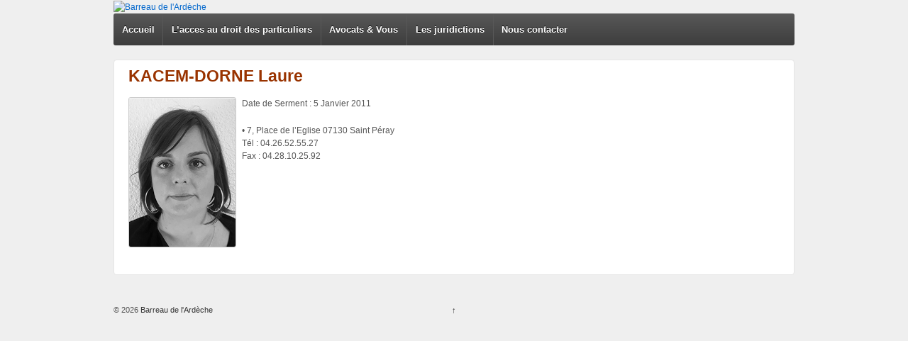

--- FILE ---
content_type: text/html; charset=UTF-8
request_url: http://www.barreaudelardeche.fr/kacem-dorne-laure/
body_size: 4533
content:
<!doctype html>
<!--[if !IE]>      <html class="no-js non-ie" lang="fr-FR"> <![endif]-->
<!--[if IE 7 ]>    <html class="no-js ie7" lang="fr-FR"> <![endif]-->
<!--[if IE 8 ]>    <html class="no-js ie8" lang="fr-FR"> <![endif]-->
<!--[if IE 9 ]>    <html class="no-js ie9" lang="fr-FR"> <![endif]-->
<!--[if gt IE 9]><!--> <html class="no-js" lang="fr-FR"> <!--<![endif]-->
<head>

<meta charset="UTF-8" />
<meta name="viewport" content="width=device-width, user-scalable=no, initial-scale=1.0, minimum-scale=1.0, maximum-scale=1.0">

<title>KACEM-DORNE Laure &#124; Barreau de l&#039;Ardèche</title>

<link rel="profile" href="http://gmpg.org/xfn/11" />
<link rel="pingback" href="http://www.barreaudelardeche.fr/xmlrpc.php" />



<style type="text/css" media="screen">@import "http://www.barreaudelardeche.fr/wp-content/plugins/wp-custom-fields-search/templates/searchforms.css";</style>
<link rel="alternate" type="application/rss+xml" title="Barreau de l&#039;Ardèche &raquo; Flux" href="http://www.barreaudelardeche.fr/feed/" />
<link rel="alternate" type="application/rss+xml" title="Barreau de l&#039;Ardèche &raquo; Flux des commentaires" href="http://www.barreaudelardeche.fr/comments/feed/" />

            <script type="text/javascript">//<![CDATA[
            // Google Analytics for WordPress by Yoast v4.3.2 | http://yoast.com/wordpress/google-analytics/
            var _gaq = _gaq || [];
            _gaq.push(['_setAccount', 'UA-38907454-1']);
				            _gaq.push(['_trackPageview']);
            (function () {
                var ga = document.createElement('script');
                ga.type = 'text/javascript';
                ga.async = true;
                ga.src = ('https:' == document.location.protocol ? 'https://ssl' : 'http://www') + '.google-analytics.com/ga.js';

                var s = document.getElementsByTagName('script')[0];
                s.parentNode.insertBefore(ga, s);
            })();
            //]]></script>
			<link rel='stylesheet' id='responsive-style-css'  href='http://www.barreaudelardeche.fr/wp-content/themes/responsive/style.css?ver=1.8.7' type='text/css' media='all' />
<link rel='stylesheet' id='contact-form-7-css'  href='http://www.barreaudelardeche.fr/wp-content/plugins/contact-form-7/includes/css/styles.css?ver=3.3.3' type='text/css' media='all' />
<link rel='stylesheet' id='mappress-css'  href='http://www.barreaudelardeche.fr/wp-content/plugins/mappress-google-maps-for-wordpress/css/mappress.css?ver=2.40.3' type='text/css' media='all' />
<link rel='stylesheet' id='SearchAutocomplete-theme-css'  href='http://www.barreaudelardeche.fr/wp-content/plugins/search-autocomplete/css/redmond/jquery-ui-1.9.2.custom.min.css?ver=1.9.2' type='text/css' media='all' />
<link rel='stylesheet' id='tpicker-css'  href='http://www.barreaudelardeche.fr/wp-content/plugins/taxonomy-picker/taxonomy-picker.css?ver=2402191236' type='text/css' media='all' />
<link rel='stylesheet' id='gmw-css'  href='http://www.barreaudelardeche.fr/wp-content/plugins/google-maps-widget/css/gmw.css?ver=0.50' type='text/css' media='all' />
<script type='text/javascript' src='http://www.barreaudelardeche.fr/wp-includes/js/jquery/jquery.js?ver=1.8.3'></script>
<script type='text/javascript' src='http://www.barreaudelardeche.fr/wp-content/themes/responsive/js/responsive-modernizr.js?ver=2.6.1'></script>
<link rel="EditURI" type="application/rsd+xml" title="RSD" href="http://www.barreaudelardeche.fr/xmlrpc.php?rsd" />
<link rel="wlwmanifest" type="application/wlwmanifest+xml" href="http://www.barreaudelardeche.fr/wp-includes/wlwmanifest.xml" /> 
<link rel='prev' title='SAID Sébastien' href='http://www.barreaudelardeche.fr/said-sebastien-2/' />
<link rel='next' title='JOURDY Faustine' href='http://www.barreaudelardeche.fr/jourdy-faustine/' />
<meta name="generator" content="WordPress 3.5.1" />
<link rel='canonical' href='http://www.barreaudelardeche.fr/kacem-dorne-laure/' />
<link rel='shortlink' href='http://www.barreaudelardeche.fr/?p=2236' />
		<style type="text/css">
			.comments-link {
				display: none;
			}
					</style>
		<!-- Hide Comments plugin -->
		<!-- Custom CSS Styles -->
<style type="text/css" media="screen">
.avocatshistoire {
	font-family: Verdana, Arial, Helvetica, sans-serif;
	font-size: 13px;
	color: #087EAA;
	width: 560px;
	height: auto;
	padding-top: 24px;
	padding-bottom: 24px;
	padding-left: 24px;
	margin-bottom: 45px;
        display: block;
}

.divrecherche {
	margin-left: 50px;
	line-height: 34px;
	width: 270px;
	display:inline;
}
.bluebutton {
	font-size: 100%;
	overflow: visible;
	margin: 0;
	vertical-align: baseline;
	width: auto;
	background-color: #1874cd; /* Dodger Blue */
	background-image: -webkit-gradient(linear, left top, left bottom, from(#4f9eea), to(#1874cd));
	background-image: -webkit-linear-gradient(top, #4f9eea, #1874cd);
	background-image: -moz-linear-gradient(top, #4f9eea, #1874cd);
	background-image: -ms-linear-gradient(top, #4f9eea, #1874cd);
	background-image: -o-linear-gradient(top, #4f9eea, #1874cd);
	background-image: linear-gradient(top, #4f9eea, #1874cd);
	border: 1px solid #115290;
	color: #fff;
    filter: progid:DXImageTransform.Microsoft.gradient(startColorstr=#4f9eea, endColorstr=#1874cd);
	text-shadow: 0 -1px 0 #115290;
}

.bghome {
background: #fff;
	background: url(https://wanagen.com/ba2024/wp-content/uploads/2013/03/ardeche-fond-home-featured.jpg) no-repeat;
float:left;

}
.searchresultsh1 {
    background: #ccc;
    padding: 8px;
    border: solid 1px;
    border-color: #ccc;
    -moz-border-radius: 3px;
    -webkit-border-radius: 3px;
    border-radius: 3px;
}

.page-pic {
	display: block;
	margin: 0px auto;
	width: 350;
	height: auto;
	float: left;
	-moz-border-radius: 3px;
	-webkit-border-radius: 3px;
	border-radius: 3px;
}

.petitext {
	font-family: Verdana, Arial, Helvetica, sans-serif;
	font-size: 12px;
	margin-left: 20px;
	margin-right: 40px;
	line-height: 16px;
	text-align: justify;
	color: #333333;
}
</style>
<!-- We need this for debugging -->
<!-- Responsive 1.8.7 -->
<!-- All in one Favicon 4.3 --><link rel="shortcut icon" href="https://wanagen.com/ba2024/wp-content/uploads/2014/01/barreau-favico-16x16.ico" />
<style type="text/css" id="custom-background-css">
body.custom-background { background-image: url('http://wanagen.com/ba2024/wp-content/uploads/2013/02/BackGround-Bardeche.jpg'); background-repeat: no-repeat; background-position: top center; background-attachment: scroll; }
</style>
</head>

<body class="single single-post postid-2236 single-format-standard custom-background">
                 
<div id="container" class="hfeed">
         
        <div id="header">
    
                
       
	               
        <div id="logo">
            <a href="http://www.barreaudelardeche.fr/"><img src="http://wanagen.com/ba2024/wp-content/uploads/2013/02/cropped-Ordre-des-avocats-logo-petit3.png" width="188" height="100" alt="Barreau de l&#039;Ardèche" /></a>
        </div><!-- end of #logo -->
        
    
        
        			    
				<ul id="menu-bda2" class="menu"><li id="menu-item-1050" class="menu-item menu-item-type-custom menu-item-object-custom menu-item-1050"><a href="/index.php">Accueil</a></li>
<li id="menu-item-1201" class="menu-item menu-item-type-custom menu-item-object-custom menu-item-1201"><a href="#">L&rsquo;acces au droit des particuliers</a>
<ul class="sub-menu">
	<li id="menu-item-1049" class="menu-item menu-item-type-post_type menu-item-object-page menu-item-1049"><a href="http://www.barreaudelardeche.fr/aide-aux-victimes/" >Aide aux victimes</a></li>
	<li id="menu-item-1056" class="menu-item menu-item-type-post_type menu-item-object-page menu-item-1056"><a href="http://www.barreaudelardeche.fr/aide-juridictionnelle/" >L&rsquo;aide juridictionnelle</a></li>
	<li id="menu-item-1062" class="menu-item menu-item-type-post_type menu-item-object-page menu-item-1062"><a href="http://www.barreaudelardeche.fr/consultations-gratuites-rad-relais-dacces-au-droit/" >Consultations gratuites / RAD (Relais d&rsquo;accès au droit)</a></li>
	<li id="menu-item-1193" class="menu-item menu-item-type-post_type menu-item-object-page menu-item-1193"><a href="http://www.barreaudelardeche.fr/commission-doffice/" >Commission d&rsquo;Office</a></li>
</ul>
</li>
<li id="menu-item-1194" class="menu-item menu-item-type-custom menu-item-object-custom menu-item-1194"><a href="#">Avocats &#038; Vous</a>
<ul class="sub-menu">
	<li id="menu-item-1461" class="menu-item menu-item-type-post_type menu-item-object-page menu-item-1461"><a href="http://www.barreaudelardeche.fr/avocats-et-vous/sommaire/" >Sommaire</a></li>
	<li id="menu-item-1454" class="menu-item menu-item-type-post_type menu-item-object-page menu-item-1454"><a href="http://www.barreaudelardeche.fr/avocats-et-vous/deontologie/" >Déontologie</a></li>
	<li id="menu-item-1455" class="menu-item menu-item-type-post_type menu-item-object-page menu-item-1455"><a href="http://www.barreaudelardeche.fr/avocats-et-vous/independance/" >Indépendance</a></li>
	<li id="menu-item-1456" class="menu-item menu-item-type-post_type menu-item-object-page menu-item-1456"><a href="http://www.barreaudelardeche.fr/avocats-et-vous/competence/" >Compétence</a></li>
	<li id="menu-item-1457" class="menu-item menu-item-type-post_type menu-item-object-page menu-item-1457"><a href="http://www.barreaudelardeche.fr/avocats-et-vous/securite/" >Sécurité</a></li>
	<li id="menu-item-1458" class="menu-item menu-item-type-post_type menu-item-object-page menu-item-1458"><a href="http://www.barreaudelardeche.fr/avocats-et-vous/honoraires/" >Honoraires</a></li>
	<li id="menu-item-1669" class="menu-item menu-item-type-custom menu-item-object-custom menu-item-1669"><a href="/?search-class=DB_CustomSearch_Widget-db_customsearch_widget&amp;widget_number=preset-default&amp;cs-Ville-0=&amp;cs-Code_postal-1=&amp;cs-Nom-2=&amp;search=Rechercher">Liste des Avocats du Barreau</a></li>
</ul>
</li>
<li id="menu-item-1364" class="menu-item menu-item-type-post_type menu-item-object-page menu-item-1364"><a href="http://www.barreaudelardeche.fr/le-tgi-de-privas/" >Les juridictions</a></li>
<li id="menu-item-1778" class="menu-item menu-item-type-post_type menu-item-object-page menu-item-1778"><a href="http://www.barreaudelardeche.fr/nous-contacter/" >Nous contacter</a></li>
</ul>                
             
    </div><!-- end of #header -->
        
	    <div id="wrapper" class="clearfix">
    
        <div id="content" class="grid col-620">
        

		        
        		 
          
            <div id="post-2236" class="post-2236 post type-post status-publish format-standard hentry category-avocats">
                <h1 class="post-title">KACEM-DORNE Laure</h1>

<!-- stevens comment
                <div class="post-meta">
                <span class="meta-prep meta-prep-author posted">Post&#233; le </span><a href="http://www.barreaudelardeche.fr/kacem-dorne-laure/" title="13 h 45 min" rel="bookmark"><span class="timestamp">4 janvier 2013</span></a><span class="byline"> par </span><span class="author vcard"><a class="url fn n" href="http://www.barreaudelardeche.fr/author/admin/" title="Afficher tous les articles par admin">admin</a></span>                
				     
                </div>

end stevens comment -->
                                
                <div class="post-entry">
			<div id="avocats-pics">
			    <img width="250" height="350" src="http://www.barreaudelardeche.fr/wp-content/uploads/2013/01/Laure-Kacem.jpg" class="attachment-250x350 wp-post-image" alt="Laure-Kacem" />			</div>
                	    <p>Date de Serment : 5 Janvier 2011</p>
<p>• 7, Place de l&rsquo;Eglise 07130 Saint Péray<br />
Tél : 04.26.52.55.27<br />
Fax : 04.28.10.25.92</p>
<style type="text/css"><!--
p.p1 {margin: 0.0px 0.0px 0.0px 0.0px; font: 15.0px 'Times New Roman'; -webkit-text-stroke: #000000}
span.s1 {font-kerning: none}
--></style>
<style type="text/css"><!--
p.p1 {margin: 0.0px 0.0px 0.0px 0.0px; font: 15.0px 'Times New Roman'; -webkit-text-stroke: #000000}
span.s1 {font-kerning: none}
--></style>
                    
                                        
                                    </div><!-- end of .post-entry -->

<!-- stevens comment                
                <div class="navigation">
			        <div class="previous">&#8249; <a href="http://www.barreaudelardeche.fr/said-sebastien-2/" rel="prev">SAID Sébastien</a></div>
                    <div class="next"><a href="http://www.barreaudelardeche.fr/jourdy-faustine/" rel="next">JOURDY Faustine</a> &#8250;</div>
		        </div>
        
                <div class="post-data">
				     
					Publi&#233; dans <a href="http://www.barreaudelardeche.fr/category/avocats/" title="Voir tous les articles dans Avocats">Avocats</a> 
                </div>

end stevens comment -->             

            <div class="post-edit"></div>             
            </div><!-- end of #post-2236 -->
            
			<!-- Comments hidden by Hide Comments Plugin -->            
         

        
		

	      
      
        </div><!-- end of #content -->


    </div><!-- end of #wrapper -->
    </div><!-- end of #container -->

<div id="footer" class="clearfix">

    <div id="footer-wrapper">
    
        <div class="grid col-940">
        
        <div class="grid col-540">
		         </div><!-- end of col-540 -->
         
         <div class="grid col-380 fit">
         <ul class="social-icons"></ul><!-- end of .social-icons -->         </div><!-- end of col-380 fit -->
         
         </div><!-- end of col-940 -->
                             
        <div class="grid col-300 copyright">
            &copy; 2026<a href="http://www.barreaudelardeche.fr/" title="Barreau de l&#039;Ardèche">
                Barreau de l&#039;Ardèche            </a>
        </div><!-- end of .copyright -->
        
        <div class="grid col-300 scroll-top"><a href="#scroll-top" title="retour en haut">&uarr;</a></div>
        
       <div class="grid col-300 fit powered">
            <!-- stevens comment <a href="http://themeid.com/responsive-theme/" title="Responsive Theme">
                    Responsive Theme</a>
            Propuls&#233; par <a href="http://fr.wordpress.org/" title="WordPress">
                    WordPress</a> end stevens comment -->
        </div> <!-- end .powered -->
        
    </div><!-- end #footer-wrapper -->
    
</div><!-- end #footer -->

<script type='text/javascript' src='http://www.barreaudelardeche.fr/wp-content/plugins/contact-form-7/includes/js/jquery.form.min.js?ver=3.25.0-2013.01.18'></script>
<script type='text/javascript'>
/* <![CDATA[ */
var _wpcf7 = {"loaderUrl":"http:\/\/www.barreaudelardeche.fr\/wp-content\/plugins\/contact-form-7\/images\/ajax-loader.gif","sending":"Envoi en cours ..."};
/* ]]> */
</script>
<script type='text/javascript' src='http://www.barreaudelardeche.fr/wp-content/plugins/contact-form-7/includes/js/scripts.js?ver=3.3.3'></script>
<script type='text/javascript' src='http://www.barreaudelardeche.fr/wp-includes/js/jquery/ui/jquery.ui.core.min.js?ver=1.9.2'></script>
<script type='text/javascript' src='http://www.barreaudelardeche.fr/wp-includes/js/jquery/ui/jquery.ui.widget.min.js?ver=1.9.2'></script>
<script type='text/javascript' src='http://www.barreaudelardeche.fr/wp-includes/js/jquery/ui/jquery.ui.position.min.js?ver=1.9.2'></script>
<script type='text/javascript' src='http://www.barreaudelardeche.fr/wp-includes/js/jquery/ui/jquery.ui.menu.min.js?ver=1.9.2'></script>
<script type='text/javascript' src='http://www.barreaudelardeche.fr/wp-includes/js/jquery/ui/jquery.ui.autocomplete.min.js?ver=1.9.2'></script>
<script type='text/javascript'>
/* <![CDATA[ */
var SearchAutocomplete = {"ajaxurl":"http:\/\/www.barreaudelardeche.fr\/wp-admin\/admin-ajax.php","fieldName":"#s","minLength":"3"};
/* ]]> */
</script>
<script type='text/javascript' src='http://www.barreaudelardeche.fr/wp-content/plugins/search-autocomplete/search-autocomplete.min.js?ver=1.0.0'></script>
<script type='text/javascript' src='http://www.barreaudelardeche.fr/wp-content/themes/responsive/js/responsive-scripts.js?ver=1.2.2'></script>
<script type='text/javascript' src='http://www.barreaudelardeche.fr/wp-content/themes/responsive/js/responsive-plugins.js?ver=1.2.2'></script>
</body>
</html>